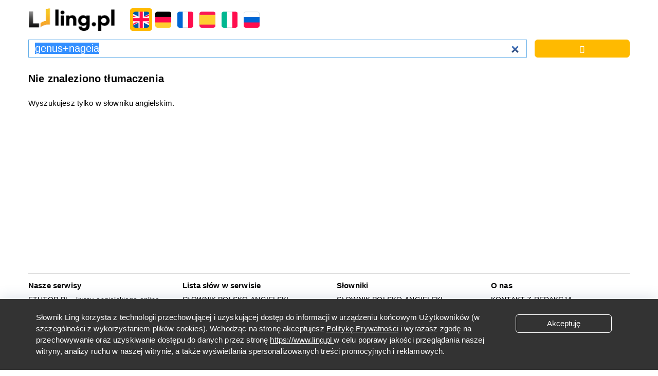

--- FILE ---
content_type: text/html; charset=utf-8
request_url: https://www.google.com/recaptcha/api2/aframe
body_size: 267
content:
<!DOCTYPE HTML><html><head><meta http-equiv="content-type" content="text/html; charset=UTF-8"></head><body><script nonce="jB8G2KIncJ_My2Qt79az4Q">/** Anti-fraud and anti-abuse applications only. See google.com/recaptcha */ try{var clients={'sodar':'https://pagead2.googlesyndication.com/pagead/sodar?'};window.addEventListener("message",function(a){try{if(a.source===window.parent){var b=JSON.parse(a.data);var c=clients[b['id']];if(c){var d=document.createElement('img');d.src=c+b['params']+'&rc='+(localStorage.getItem("rc::a")?sessionStorage.getItem("rc::b"):"");window.document.body.appendChild(d);sessionStorage.setItem("rc::e",parseInt(sessionStorage.getItem("rc::e")||0)+1);localStorage.setItem("rc::h",'1768811729589');}}}catch(b){}});window.parent.postMessage("_grecaptcha_ready", "*");}catch(b){}</script></body></html>